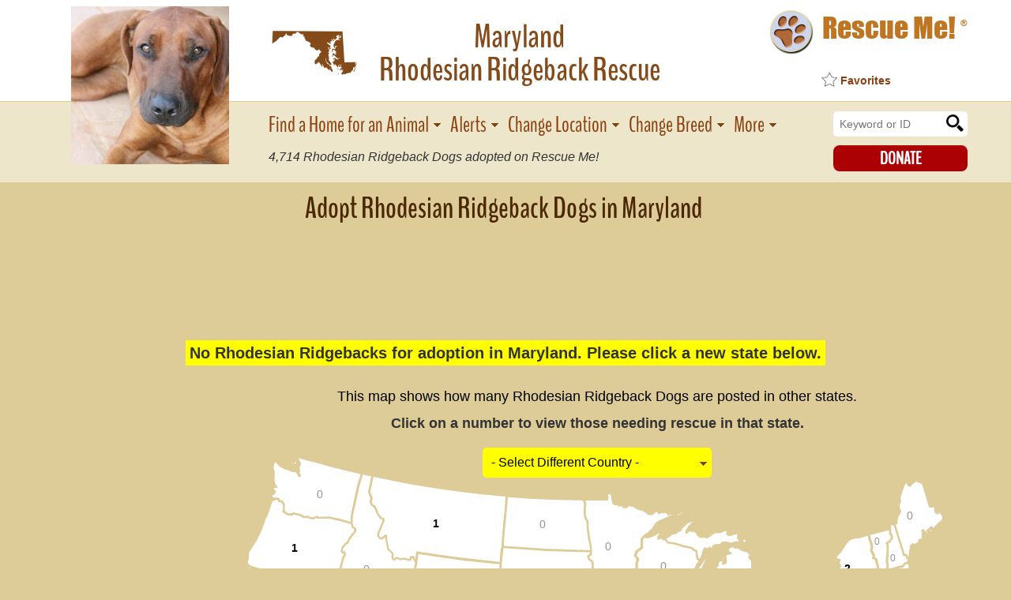

--- FILE ---
content_type: text/html; charset=utf-8
request_url: https://rhodesianridgeback.rescueme.org/Maryland
body_size: 3828
content:
<!doctype html><html class="no-js" lang="en"><head><meta charset="utf-8" /><meta http-equiv="x-ua-compatible" content="ie=edge"><meta name="viewport" content="width=device-width, initial-scale=1.0"><TITLE>- Maryland Rhodesian Ridgeback Rescue - ADOPTIONS - Rescue Me!</TITLE><meta name="description" content="&#34;Click here to view Rhodesian Ridgeback Dogs in Maryland for adoption. Individuals & rescue groups can post animals free.&#34; - &#9829; RESCUE ME! &#9829; &#1772;" /><meta property="og:title" content="&#9658; Rhodesian Ridgeback Rescue &#9658; Maryland"><link rel="shortcut icon" href="https://www.rescueme.org/favicon-rescueme.ico"><meta property="og:image" content="http://images.rescueme.org/pn/rhodesianridgeback-fb.png"><meta property="og:url" content="http://rhodesianridgeback.rescueme.org/Maryland"><meta property="og:description" content="&#34;Click here to view Rhodesian Ridgeback Dogs for adoption, or post one in need.&#34; - &#9829; RESCUE ME! &#9829; &#1772;"><meta property="og:type" content="website"><meta property="fb:admins" content="714916561"><meta property="fb:app_id" content="216191288408620"><link rel="stylesheet" href="https://images.rescueme.org/assets/css/app.css"><script>if(window.location.hash){history.pushState({},"",window.location.href.replace(window.location.hash,''))}</script></head><body class="secondary"><script>var reqPage='';</script><div class="page-wrapper"><div class="main-wrapper"><div id="fb-root"></div><script>(function(d, s, id) {var js, fjs = d.getElementsByTagName(s)[0];if (d.getElementById(id)) return;js = d.createElement(s); js.id = id;js.src = "//connect.facebook.net/en_US/sdk.js#xfbml=1&version=v2.10&appId=131050353718150";fjs.parentNode.insertBefore(js, fjs);}(document, 'script', 'facebook-jssdk'));</script><header class="header-innerpage"><div class="mobile-controls"><a class="mobile-nav-toggle ra-nav-toggle"><span class="span-1"></span><span class="span-2"></span><span class="span-3"></span></a><div class="listing-page-top"><div class="logo-wrapper innerpage-logo inner-mobile-logo breedpage-logo"><a href="http://www.rescueme.org"><img class="logo" src="http://images.rescueme.org/assets/img/logo-rescueme-paw.png" alt="Rescue Me!"> <span class="logo-text">Rescue Me! <sup>&reg;</sup></span></a></div><a class="button donate" href=https://donate.rescueme.org/rhodesianridgeback>Donate</a></div></div><div class="mobile-breed-heading"><div class="row breed-heading"><div class="small-4 columns breed-photo"><a href="https://rhodesianridgeback.rescueme.org"><img src=http://images.rescueme.org/p2/rhodesianridgeback.jpg alt="Maryland Rhodesian Ridgeback Rescue"></a></div><div class="small-8 columns breed-title"><h1 class="title-heading"><div class="title-content"><span class="location">Maryland </span>Rhodesian Ridgeback Rescue<div class="fb-like facebook-like" data-href="http://www.facebook.com/rhodesianridgeback.rescueme.org" data-layout="button_count" data-action="like" data-size="small" data-show-faces="false" data-share="false"></div></div><span class="total-rescue bold"><span class="_ac"></span> Adopted!</span></h1></div></div></div><div class="row header-row-desktop"><div class="medium-2 large-3 columns memorial-pic"><div class="photo"><a href="https://rhodesianridgeback.rescueme.org"><img src="http://images.rescueme.org/p2/rhodesianridgeback.jpg"></a></div></div><div class="medium-6 large-5 columns main-title state-breed-main-title"><div class="breed-title-wrapper"><h1 class="state-breed-title desktop-breed-title"><span class="location"><span class="stateface"></span> Maryland</span>Rhodesian Ridgeback Rescue</h1></div></div><div class="medium-4 large-4 columns logo-wrapper-large state-breed-logo-wrapper-large"><div class="logo-wrapper innerpage-logo"><a href=http://www.rescueme.org><img class="logo" src=http://images.rescueme.org/assets/img/logo-rescueme-paw.png alt="Rescue Me!"> <span class="logo-text">Rescue Me! <sup>&reg;</sup></span></a></div><div class="fb-like facebook-like" data-href="http://www.facebook.com/rhodesianridgeback.rescueme.org" data-layout="button_count" data-action="like" data-size="small" data-show-faces="false" data-share="false"></div></div></div><div class="mobile-select-spacer">&nbsp;</div><div class="mobile-buttons"><div class="row"><div class="small-12 columns buttons-wrapper"><div class="nav-buttons"><a href="#" class="button find-home">Find home for an animal</a><a href="#" class="button alerts sm">Alerts</a><a href="#" class="button alerts lg">Get Alerts</a><div class="mobile-select mobile-select-alt listingpage-filter-select"><div class="select-subtext filter-subtext">Filter</div><ul class="display-filters-select"><li data-value="all">Show All</li><li data-value="female">Female</li><li data-value="male">Male</li><li data-value="urgent">Urgent</li></ul></div></div><div class="mobile-select mobile-select-alt listingpage-select"><div class="select-subtext location-subtext">Change Location</div><ul class="mobile-state loc-select" id="mobile-loc-select"><li data-value="change-country" class="standout nonus no-cookie"><a href="#">Change Country</a></li><li data-value="NONE" class="no-cookie"><span class="italic">All States</span></li></ul><ul class="mobile-country loc-select"></ul></div><div class="mobile-select mobile-select-alt listingpage-select"><div class="select-subtext breed-subtext">Change Breed</div><ul class="mobile-animals-select"><li data-value=""></li></ul></div><div class="scroll-instructions">Scroll to view <span class="count"></span> available <span class="type"></span>.</div></div></div></header><nav class="mobile"><div class="nav-mobile-close modal-close">x</div><ul><li class="home-search"><form style="margin:0" action="https://www.rescueme.org/search" id="cse-search-box" onsubmit="return idl()"><input type="hidden" name="cx" value="partner-pub-5804483683327821:xixxogzaibk"><input type="hidden" name="cof" value="FORID:9"><input type="hidden" name="ie" value="ISO-8859-1"><input type="text" name="q" id="sq" placeholder="Search Website or By ID" onmouseover="focus()" onchange="idl()"> <input type="submit" value="submit"></form></li><li class="li-find-home"><a href="#" class="find-home">Log into Posting Account</a></li><li><a href="http://www.rescueme.org/RescueGroups">Help for Shelters/Rescues</a></li><li><a class="nav-success" href=/blog>Success Stories</a></li><li><a class="nav-facebook" href=https://www.facebook.com/rhodesianridgeback.rescueme.org>Facebook</a></li><li><a href="http://www.rescueme.org/staff">About Us</a></li><li><a class="nav-donate" href=https://donate.rescueme.org/rhodesianridgeback>Donate</a></li></ul></nav><script>function idl() {x=document.getElementById("sq").value;x=x.replace(/[^\d]/g,"");if (x.length==11) {document.location="http://post.rescueme.org/"+x.slice(0,2)+"-"+x.slice(2,4)+"-"+x.slice(4,6)+"-"+x.slice(6,11);return false;}else {return true;}}</script><nav class="inner"><div class="row"><div class="medium-0 large-3 columns"><span class="spacer">&nbsp;</span></div><div class="medium-9 large-7 columns inner-nav-wrapper"><ul class="primary-inner-nav   state-breed-inner-nav"><li><a href="#" class="find-home">Find a Home for an Animal</a></li><li><a href="#" class="alerts">Alerts</a></li><li><a href="#" class="change-location">Change Location</a></li><li><a href="#" class="change-breed">Change Breed</a></li><li><a href="#" class="mobile-nav">More</a></li></ul><div class="total-rescue bold"><span class="_ac"></span> Rhodesian Ridgeback Dogs adopted on Rescue Me!</div></div><div class="medium-3 large-2 columns"><div class="search-wrapper"><form style="margin:0" action="https://www.rescueme.org/search" id="site-search-box"><input type="hidden" name="cx" value="partner-pub-5804483683327821:xixxogzaibk"><input type="hidden" name="cof" value="FORID:9"><input type="hidden" name="ie" value="ISO-8859-1"><input type="text" name="q" placeholder="Keyword or ID"><input type="submit" value="submit"></form></div><a class="button donate" href=https://donate.rescueme.org/rhodesianridgeback>Donate</a></div></div></nav><script>var url=document.querySelector('meta[property="og:url"]').getAttribute("content"),listingLoc=url.substring(url.lastIndexOf("/")+1,url.indexOf("#"));-1===url.indexOf("#")&&(listingLoc=url.substring(url.lastIndexOf("/")+1,url.length));var RMLocName,RMBreed=url.slice(url.indexOf("://")+3,url.indexOf(".rescueme"));RMloc="http://"+RMBreed+".rescueme.org/"+listingLoc,detail_time=(new Date).getTime();var setPageClosed=function(){document.cookie="listingpage_open=; expires=Thu, 01 Jan 1970 00:00:01 GMT; path=/; domain=rescueme.org",detail_time=(new Date).getTime()};window.addEventListener("beforeunload",function(e){setPageClosed()}),window.addEventListener("pagehide",function(e){setPageClosed()});</script><script async src="//pagead2.googlesyndication.com/pagead/js/adsbygoogle.js"></script><script>(adsbygoogle = window.adsbygoogle || []).push({google_ad_client: "ca-pub-5804483683327821",enable_page_level_ads: true,overlays: {bottom: true}});</script><header class="row header-content"><div class="medium-10 columns"><h1 class="page-title listing-title">Adopt Rhodesian Ridgeback Dogs in Maryland</h1></div><div class="medium-2 columns filter-select"><div class="select-subtext filter-subtext">Filter</div><select class="display-filter"><option value="all">Show All</option><option value="female">Female</option><option value="male">Male</option><option value="urgent">Urgent</option></select></div></header><div class="ad-banner"><ins class="adsbygoogle"style="display:inline-block;width:728px;height:90px" data-ad-client="ca-pub-5804483683327821" data-ad-slot="5314684630"></ins><script>(adsbygoogle = window.adsbygoogle || []).push({});</script></div><div class="pager-wrapper pager-top"><div class="row"><div class="large-12 columns"><div class="pagination-container p-top"><div class="field-top"></div></div></div></div></div><div class="card _cl empty"></div><div class="mobile-ad-banner listing-page"><ins class="adsbygoogle" style="display:inline-block;width:320px;height:100px" data-ad-client="ca-pub-5804483683327821" data-ad-slot="2905877906"></ins><script>(adsbygoogle = window.adsbygoogle || []).push({});</script></div><div class="pager-wrapper pager-bottom"><div class="row"><div class="large-12 columns paging"><div class="pagination-container p-bottom"><div class="field-bottom"></div></div></div></div></div><div class="ad-banner"><ins class="adsbygoogle" style="display:inline-block;width:728px;height:90px" data-ad-client="ca-pub-5804483683327821" data-ad-slot="5314684630"></ins><script>(adsbygoogle = window.adsbygoogle || []).push({});</script></div><div class="row"><div class="large-12 columns map-col listing-map-col"><div class="desktop-map-heading us-listing-page"><h2 class="map-heading">This map shows how many Rhodesian Ridgeback Dogs are posted in other states.</h2><p class="bold">Click on a number to view those needing rescue in that state.</p><div class="country-selection"><select id="loc-country"><option value="selected" selected="selected">- Select Different Country -</option><option value="" disabled></option></select></div></div><div class="load-counts"></div><div class="listing-map-wrapper"><div class="recent-wrapper recent-us-page"><div class="recent-adoptions"><a href=/blog><div class="title">Recent Adoptions</div><div class="recent-slides"></div><div class="link">Read Success Stories</div></a></div></div><div class="text">VIEW POSTS IN OTHER STATES BY<br>CLICKING TOP OF SCREEN MENU<br>OR ZOOM <span class="amp">&</span> DOUBLE-CLICK MAP            </div><div class="svg-map"></div></div></div></div><div class="ad-banner"><ins class="adsbygoogle" style="display:inline-block;width:728px;height:90px" data-ad-client="ca-pub-5804483683327821" data-ad-slot="5314684630"></ins><script>(adsbygoogle = window.adsbygoogle || []).push({});</script></div><div class="mobile-ad-banner listing-page"><ins class="adsbygoogle" style="display:inline-block;width:320px;height:100px" data-ad-client="ca-pub-5804483683327821" data-ad-slot="2905877906"></ins><script>(adsbygoogle = window.adsbygoogle || []).push({});</script></div><div class="rescue-links listing-page"><a href="https://rhodesianridgeback.rescueme.org/">Rhodesian Ridgeback Rescue</a> <span class="sep">&#8226;</span> <a href=http://animal.rescueme.org/Maryland>Maryland Animal Rescue</a></div><div class="listing-terms"><picture><source media="(min-width: 1200px)" srcset="http://images.rescueme.org/assets/img/terms_desktop-lg.png"><source media="(min-width: 1024px)" srcset="http://images.rescueme.org/assets/img/terms_desktop.png"><source media="(min-width: 748px)" srcset="http://images.rescueme.org/assets/img/terms_tab.png"><source media="(min-width: 500px)" srcset="http://images.rescueme.org/assets/img/terms_mob-med.png"><source media="(max-width: 499px)" srcset="http://images.rescueme.org/assets/img/terms_mob.png"><img src="http://images.rescueme.org/assets/img/terms_desktop0.png"></picture></div><div class="ad-collection"></div></div><div class="footer-wrapper"><footer><div class="row"><div class="large-12 columns"><p class="text-small">Copyright &copy; 1999-2018 World Organization. All rights reserved. Rescue Me, RescueMe.Org, and the paw logo are registered trademarks of WO.</p></div></div></footer></div></div><div class="mobile-nav-overlay"></div><div class="inner-mobile-nav-overlay"></div><div class="modal-overlay"></div><div class="modal-wrapper"><div class="modal-content-box"><div class="modal-close modal-close-button"></div><div class="modal-content"><div class="modal-loading"><img src="http://images.rescueme.org/assets/img/loader.svg" alt="loading"></div></div></div></div><div class="modal-alert"><div class="modal-close modal-close-alert modal-close-alert-button"></div><div class="modal-alert-content"></div><a class="button modal-close-alert-button">OK</a></div><div class="modal-confirm"><div class="modal-confirm-content"></div></div><div class="modal-confirm-action"><div class="modal-close modal-close-confirm-action modal-close-confirm-action-button"></div><div class="modal-confirm-action-content"></div><a class="button modal-ok-confirm-action-button">OK</a><a class="button modal-close-confirm-action-button">Cancel</a></div><a href="#" class="scroll-up"><img src="http://images.rescueme.org/assets/img/up-arrow.png"></a><script src="https://images.rescueme.org/assets/js/app.js"></script></body></html><!-- END -->

--- FILE ---
content_type: text/html; charset=utf-8
request_url: https://rhodesianridgeback.rescueme.org/AAA/rhodesianridgeback/counts.htm
body_size: -302
content:
<div class=state-count data-count=46 data-id=US></div><div class=state-count data-count=2 data-id=AL></div><div class=state-count data-count=0 data-id=AK></div><div class=state-count data-count=0 data-id=AZ></div><div class=state-count data-count=1 data-id=AR></div><div class=state-count data-count=6 data-id=CA></div><div class=state-count data-count=0 data-id=CO></div><div class=state-count data-count=2 data-id=CT></div><div class=state-count data-count=0 data-id=DE></div><div class=state-count data-count=0 data-id=DC></div><div class=state-count data-count=6 data-id=FL></div><div class=state-count data-count=1 data-id=GA></div><div class=state-count data-count=0 data-id=HI></div><div class=state-count data-count=0 data-id=ID></div><div class=state-count data-count=1 data-id=IL></div><div class=state-count data-count=2 data-id=IN></div><div class=state-count data-count=0 data-id=IA></div><div class=state-count data-count=1 data-id=KS></div><div class=state-count data-count=0 data-id=KY></div><div class=state-count data-count=1 data-id=LA></div><div class=state-count data-count=0 data-id=ME></div><div class=state-count data-count=0 data-id=MD></div><div class=state-count data-count=0 data-id=MA></div><div class=state-count data-count=1 data-id=MI></div><div class=state-count data-count=0 data-id=MN></div><div class=state-count data-count=0 data-id=MS></div><div class=state-count data-count=0 data-id=MO></div><div class=state-count data-count=1 data-id=MT></div><div class=state-count data-count=0 data-id=NE></div><div class=state-count data-count=0 data-id=NV></div><div class=state-count data-count=0 data-id=NH></div><div class=state-count data-count=1 data-id=NJ></div><div class=state-count data-count=1 data-id=NM></div><div class=state-count data-count=2 data-id=NY></div><div class=state-count data-count=2 data-id=NC></div><div class=state-count data-count=0 data-id=ND></div><div class=state-count data-count=1 data-id=OH></div><div class=state-count data-count=2 data-id=OK></div><div class=state-count data-count=1 data-id=OR></div><div class=state-count data-count=3 data-id=PA></div><div class=state-count data-count=0 data-id=RI></div><div class=state-count data-count=2 data-id=SC></div><div class=state-count data-count=0 data-id=SD></div><div class=state-count data-count=1 data-id=TN></div><div class=state-count data-count=5 data-id=TX></div><div class=state-count data-count=0 data-id=UT></div><div class=state-count data-count=0 data-id=VT></div><div class=state-count data-count=0 data-id=VA></div><div class=state-count data-count=0 data-id=WA></div><div class=state-count data-count=0 data-id=WV></div><div class=state-count data-count=0 data-id=WI></div><div class=state-count data-count=0 data-id=WY></div><!-- END -->

--- FILE ---
content_type: text/html; charset=utf-8
request_url: https://rhodesianridgeback.rescueme.org/ncd
body_size: -335
content:


{"count": "4,714", "suca": ['25-08-25-00447','25-12-29-00007','25-12-29-00011','25-12-29-00010','25-12-29-00009','25-12-29-00014','25-12-28-00042','25-12-16-00020','25-07-16-00028','24-12-22-00020','24-04-23-00513','25-12-29-00015','25-12-29-00013','25-10-22-00113','25-10-07-00318','25-11-05-00189','25-11-04-00009','25-09-03-00227','25-10-29-00155','25-10-07-00306']}

--- FILE ---
content_type: text/html; charset=utf-8
request_url: https://www.google.com/recaptcha/api2/aframe
body_size: 267
content:
<!DOCTYPE HTML><html><head><meta http-equiv="content-type" content="text/html; charset=UTF-8"></head><body><script nonce="PirSojAW7707wSVdGAmRqg">/** Anti-fraud and anti-abuse applications only. See google.com/recaptcha */ try{var clients={'sodar':'https://pagead2.googlesyndication.com/pagead/sodar?'};window.addEventListener("message",function(a){try{if(a.source===window.parent){var b=JSON.parse(a.data);var c=clients[b['id']];if(c){var d=document.createElement('img');d.src=c+b['params']+'&rc='+(localStorage.getItem("rc::a")?sessionStorage.getItem("rc::b"):"");window.document.body.appendChild(d);sessionStorage.setItem("rc::e",parseInt(sessionStorage.getItem("rc::e")||0)+1);localStorage.setItem("rc::h",'1769018341716');}}}catch(b){}});window.parent.postMessage("_grecaptcha_ready", "*");}catch(b){}</script></body></html>